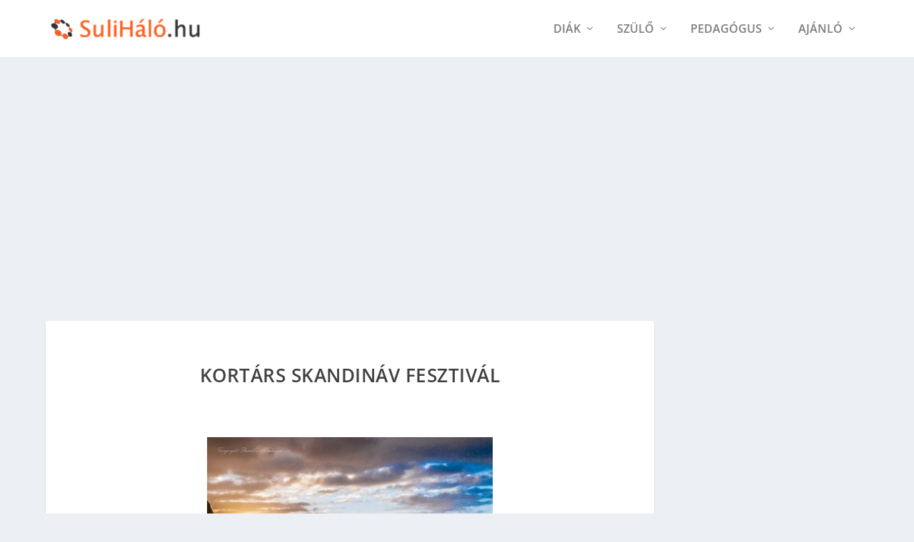

--- FILE ---
content_type: text/html; charset=utf-8
request_url: https://www.google.com/recaptcha/api2/aframe
body_size: 268
content:
<!DOCTYPE HTML><html><head><meta http-equiv="content-type" content="text/html; charset=UTF-8"></head><body><script nonce="4x2J3_-OJH-2odq6QORhzA">/** Anti-fraud and anti-abuse applications only. See google.com/recaptcha */ try{var clients={'sodar':'https://pagead2.googlesyndication.com/pagead/sodar?'};window.addEventListener("message",function(a){try{if(a.source===window.parent){var b=JSON.parse(a.data);var c=clients[b['id']];if(c){var d=document.createElement('img');d.src=c+b['params']+'&rc='+(localStorage.getItem("rc::a")?sessionStorage.getItem("rc::b"):"");window.document.body.appendChild(d);sessionStorage.setItem("rc::e",parseInt(sessionStorage.getItem("rc::e")||0)+1);localStorage.setItem("rc::h",'1769074821072');}}}catch(b){}});window.parent.postMessage("_grecaptcha_ready", "*");}catch(b){}</script></body></html>